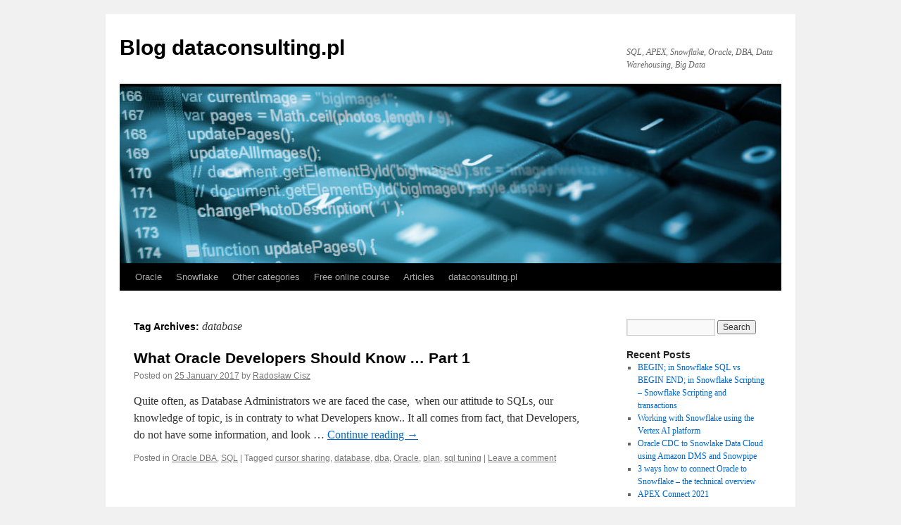

--- FILE ---
content_type: text/html; charset=UTF-8
request_url: https://blog.dataconsulting.pl/tag/database/
body_size: 9882
content:
<!DOCTYPE html>
<html lang="en-US">
<head>
<meta charset="UTF-8" />
<title>
database | Blog dataconsulting.pl	</title>
<link rel="profile" href="https://gmpg.org/xfn/11" />
<link rel="stylesheet" type="text/css" media="all" href="https://blog.dataconsulting.pl/wp-content/themes/twentyten/style.css?ver=20221101" />
<link rel="pingback" href="https://blog.dataconsulting.pl/xmlrpc.php">
<meta name='robots' content='max-image-preview:large' />
<link rel="alternate" type="application/rss+xml" title="Blog dataconsulting.pl &raquo; Feed" href="https://blog.dataconsulting.pl/feed/" />
<link rel="alternate" type="application/rss+xml" title="Blog dataconsulting.pl &raquo; Comments Feed" href="https://blog.dataconsulting.pl/comments/feed/" />
<link rel="alternate" type="application/rss+xml" title="Blog dataconsulting.pl &raquo; database Tag Feed" href="https://blog.dataconsulting.pl/tag/database/feed/" />
<style id='wp-img-auto-sizes-contain-inline-css' type='text/css'>
img:is([sizes=auto i],[sizes^="auto," i]){contain-intrinsic-size:3000px 1500px}
/*# sourceURL=wp-img-auto-sizes-contain-inline-css */
</style>
<style id='wp-emoji-styles-inline-css' type='text/css'>

	img.wp-smiley, img.emoji {
		display: inline !important;
		border: none !important;
		box-shadow: none !important;
		height: 1em !important;
		width: 1em !important;
		margin: 0 0.07em !important;
		vertical-align: -0.1em !important;
		background: none !important;
		padding: 0 !important;
	}
/*# sourceURL=wp-emoji-styles-inline-css */
</style>
<style id='wp-block-library-inline-css' type='text/css'>
:root{--wp-block-synced-color:#7a00df;--wp-block-synced-color--rgb:122,0,223;--wp-bound-block-color:var(--wp-block-synced-color);--wp-editor-canvas-background:#ddd;--wp-admin-theme-color:#007cba;--wp-admin-theme-color--rgb:0,124,186;--wp-admin-theme-color-darker-10:#006ba1;--wp-admin-theme-color-darker-10--rgb:0,107,160.5;--wp-admin-theme-color-darker-20:#005a87;--wp-admin-theme-color-darker-20--rgb:0,90,135;--wp-admin-border-width-focus:2px}@media (min-resolution:192dpi){:root{--wp-admin-border-width-focus:1.5px}}.wp-element-button{cursor:pointer}:root .has-very-light-gray-background-color{background-color:#eee}:root .has-very-dark-gray-background-color{background-color:#313131}:root .has-very-light-gray-color{color:#eee}:root .has-very-dark-gray-color{color:#313131}:root .has-vivid-green-cyan-to-vivid-cyan-blue-gradient-background{background:linear-gradient(135deg,#00d084,#0693e3)}:root .has-purple-crush-gradient-background{background:linear-gradient(135deg,#34e2e4,#4721fb 50%,#ab1dfe)}:root .has-hazy-dawn-gradient-background{background:linear-gradient(135deg,#faaca8,#dad0ec)}:root .has-subdued-olive-gradient-background{background:linear-gradient(135deg,#fafae1,#67a671)}:root .has-atomic-cream-gradient-background{background:linear-gradient(135deg,#fdd79a,#004a59)}:root .has-nightshade-gradient-background{background:linear-gradient(135deg,#330968,#31cdcf)}:root .has-midnight-gradient-background{background:linear-gradient(135deg,#020381,#2874fc)}:root{--wp--preset--font-size--normal:16px;--wp--preset--font-size--huge:42px}.has-regular-font-size{font-size:1em}.has-larger-font-size{font-size:2.625em}.has-normal-font-size{font-size:var(--wp--preset--font-size--normal)}.has-huge-font-size{font-size:var(--wp--preset--font-size--huge)}.has-text-align-center{text-align:center}.has-text-align-left{text-align:left}.has-text-align-right{text-align:right}.has-fit-text{white-space:nowrap!important}#end-resizable-editor-section{display:none}.aligncenter{clear:both}.items-justified-left{justify-content:flex-start}.items-justified-center{justify-content:center}.items-justified-right{justify-content:flex-end}.items-justified-space-between{justify-content:space-between}.screen-reader-text{border:0;clip-path:inset(50%);height:1px;margin:-1px;overflow:hidden;padding:0;position:absolute;width:1px;word-wrap:normal!important}.screen-reader-text:focus{background-color:#ddd;clip-path:none;color:#444;display:block;font-size:1em;height:auto;left:5px;line-height:normal;padding:15px 23px 14px;text-decoration:none;top:5px;width:auto;z-index:100000}html :where(.has-border-color){border-style:solid}html :where([style*=border-top-color]){border-top-style:solid}html :where([style*=border-right-color]){border-right-style:solid}html :where([style*=border-bottom-color]){border-bottom-style:solid}html :where([style*=border-left-color]){border-left-style:solid}html :where([style*=border-width]){border-style:solid}html :where([style*=border-top-width]){border-top-style:solid}html :where([style*=border-right-width]){border-right-style:solid}html :where([style*=border-bottom-width]){border-bottom-style:solid}html :where([style*=border-left-width]){border-left-style:solid}html :where(img[class*=wp-image-]){height:auto;max-width:100%}:where(figure){margin:0 0 1em}html :where(.is-position-sticky){--wp-admin--admin-bar--position-offset:var(--wp-admin--admin-bar--height,0px)}@media screen and (max-width:600px){html :where(.is-position-sticky){--wp-admin--admin-bar--position-offset:0px}}

/*# sourceURL=wp-block-library-inline-css */
</style><style id='wp-block-heading-inline-css' type='text/css'>
h1:where(.wp-block-heading).has-background,h2:where(.wp-block-heading).has-background,h3:where(.wp-block-heading).has-background,h4:where(.wp-block-heading).has-background,h5:where(.wp-block-heading).has-background,h6:where(.wp-block-heading).has-background{padding:1.25em 2.375em}h1.has-text-align-left[style*=writing-mode]:where([style*=vertical-lr]),h1.has-text-align-right[style*=writing-mode]:where([style*=vertical-rl]),h2.has-text-align-left[style*=writing-mode]:where([style*=vertical-lr]),h2.has-text-align-right[style*=writing-mode]:where([style*=vertical-rl]),h3.has-text-align-left[style*=writing-mode]:where([style*=vertical-lr]),h3.has-text-align-right[style*=writing-mode]:where([style*=vertical-rl]),h4.has-text-align-left[style*=writing-mode]:where([style*=vertical-lr]),h4.has-text-align-right[style*=writing-mode]:where([style*=vertical-rl]),h5.has-text-align-left[style*=writing-mode]:where([style*=vertical-lr]),h5.has-text-align-right[style*=writing-mode]:where([style*=vertical-rl]),h6.has-text-align-left[style*=writing-mode]:where([style*=vertical-lr]),h6.has-text-align-right[style*=writing-mode]:where([style*=vertical-rl]){rotate:180deg}
/*# sourceURL=https://blog.dataconsulting.pl/wp-includes/blocks/heading/style.min.css */
</style>
<style id='global-styles-inline-css' type='text/css'>
:root{--wp--preset--aspect-ratio--square: 1;--wp--preset--aspect-ratio--4-3: 4/3;--wp--preset--aspect-ratio--3-4: 3/4;--wp--preset--aspect-ratio--3-2: 3/2;--wp--preset--aspect-ratio--2-3: 2/3;--wp--preset--aspect-ratio--16-9: 16/9;--wp--preset--aspect-ratio--9-16: 9/16;--wp--preset--color--black: #000;--wp--preset--color--cyan-bluish-gray: #abb8c3;--wp--preset--color--white: #fff;--wp--preset--color--pale-pink: #f78da7;--wp--preset--color--vivid-red: #cf2e2e;--wp--preset--color--luminous-vivid-orange: #ff6900;--wp--preset--color--luminous-vivid-amber: #fcb900;--wp--preset--color--light-green-cyan: #7bdcb5;--wp--preset--color--vivid-green-cyan: #00d084;--wp--preset--color--pale-cyan-blue: #8ed1fc;--wp--preset--color--vivid-cyan-blue: #0693e3;--wp--preset--color--vivid-purple: #9b51e0;--wp--preset--color--blue: #0066cc;--wp--preset--color--medium-gray: #666;--wp--preset--color--light-gray: #f1f1f1;--wp--preset--gradient--vivid-cyan-blue-to-vivid-purple: linear-gradient(135deg,rgb(6,147,227) 0%,rgb(155,81,224) 100%);--wp--preset--gradient--light-green-cyan-to-vivid-green-cyan: linear-gradient(135deg,rgb(122,220,180) 0%,rgb(0,208,130) 100%);--wp--preset--gradient--luminous-vivid-amber-to-luminous-vivid-orange: linear-gradient(135deg,rgb(252,185,0) 0%,rgb(255,105,0) 100%);--wp--preset--gradient--luminous-vivid-orange-to-vivid-red: linear-gradient(135deg,rgb(255,105,0) 0%,rgb(207,46,46) 100%);--wp--preset--gradient--very-light-gray-to-cyan-bluish-gray: linear-gradient(135deg,rgb(238,238,238) 0%,rgb(169,184,195) 100%);--wp--preset--gradient--cool-to-warm-spectrum: linear-gradient(135deg,rgb(74,234,220) 0%,rgb(151,120,209) 20%,rgb(207,42,186) 40%,rgb(238,44,130) 60%,rgb(251,105,98) 80%,rgb(254,248,76) 100%);--wp--preset--gradient--blush-light-purple: linear-gradient(135deg,rgb(255,206,236) 0%,rgb(152,150,240) 100%);--wp--preset--gradient--blush-bordeaux: linear-gradient(135deg,rgb(254,205,165) 0%,rgb(254,45,45) 50%,rgb(107,0,62) 100%);--wp--preset--gradient--luminous-dusk: linear-gradient(135deg,rgb(255,203,112) 0%,rgb(199,81,192) 50%,rgb(65,88,208) 100%);--wp--preset--gradient--pale-ocean: linear-gradient(135deg,rgb(255,245,203) 0%,rgb(182,227,212) 50%,rgb(51,167,181) 100%);--wp--preset--gradient--electric-grass: linear-gradient(135deg,rgb(202,248,128) 0%,rgb(113,206,126) 100%);--wp--preset--gradient--midnight: linear-gradient(135deg,rgb(2,3,129) 0%,rgb(40,116,252) 100%);--wp--preset--font-size--small: 13px;--wp--preset--font-size--medium: 20px;--wp--preset--font-size--large: 36px;--wp--preset--font-size--x-large: 42px;--wp--preset--spacing--20: 0.44rem;--wp--preset--spacing--30: 0.67rem;--wp--preset--spacing--40: 1rem;--wp--preset--spacing--50: 1.5rem;--wp--preset--spacing--60: 2.25rem;--wp--preset--spacing--70: 3.38rem;--wp--preset--spacing--80: 5.06rem;--wp--preset--shadow--natural: 6px 6px 9px rgba(0, 0, 0, 0.2);--wp--preset--shadow--deep: 12px 12px 50px rgba(0, 0, 0, 0.4);--wp--preset--shadow--sharp: 6px 6px 0px rgba(0, 0, 0, 0.2);--wp--preset--shadow--outlined: 6px 6px 0px -3px rgb(255, 255, 255), 6px 6px rgb(0, 0, 0);--wp--preset--shadow--crisp: 6px 6px 0px rgb(0, 0, 0);}:where(.is-layout-flex){gap: 0.5em;}:where(.is-layout-grid){gap: 0.5em;}body .is-layout-flex{display: flex;}.is-layout-flex{flex-wrap: wrap;align-items: center;}.is-layout-flex > :is(*, div){margin: 0;}body .is-layout-grid{display: grid;}.is-layout-grid > :is(*, div){margin: 0;}:where(.wp-block-columns.is-layout-flex){gap: 2em;}:where(.wp-block-columns.is-layout-grid){gap: 2em;}:where(.wp-block-post-template.is-layout-flex){gap: 1.25em;}:where(.wp-block-post-template.is-layout-grid){gap: 1.25em;}.has-black-color{color: var(--wp--preset--color--black) !important;}.has-cyan-bluish-gray-color{color: var(--wp--preset--color--cyan-bluish-gray) !important;}.has-white-color{color: var(--wp--preset--color--white) !important;}.has-pale-pink-color{color: var(--wp--preset--color--pale-pink) !important;}.has-vivid-red-color{color: var(--wp--preset--color--vivid-red) !important;}.has-luminous-vivid-orange-color{color: var(--wp--preset--color--luminous-vivid-orange) !important;}.has-luminous-vivid-amber-color{color: var(--wp--preset--color--luminous-vivid-amber) !important;}.has-light-green-cyan-color{color: var(--wp--preset--color--light-green-cyan) !important;}.has-vivid-green-cyan-color{color: var(--wp--preset--color--vivid-green-cyan) !important;}.has-pale-cyan-blue-color{color: var(--wp--preset--color--pale-cyan-blue) !important;}.has-vivid-cyan-blue-color{color: var(--wp--preset--color--vivid-cyan-blue) !important;}.has-vivid-purple-color{color: var(--wp--preset--color--vivid-purple) !important;}.has-black-background-color{background-color: var(--wp--preset--color--black) !important;}.has-cyan-bluish-gray-background-color{background-color: var(--wp--preset--color--cyan-bluish-gray) !important;}.has-white-background-color{background-color: var(--wp--preset--color--white) !important;}.has-pale-pink-background-color{background-color: var(--wp--preset--color--pale-pink) !important;}.has-vivid-red-background-color{background-color: var(--wp--preset--color--vivid-red) !important;}.has-luminous-vivid-orange-background-color{background-color: var(--wp--preset--color--luminous-vivid-orange) !important;}.has-luminous-vivid-amber-background-color{background-color: var(--wp--preset--color--luminous-vivid-amber) !important;}.has-light-green-cyan-background-color{background-color: var(--wp--preset--color--light-green-cyan) !important;}.has-vivid-green-cyan-background-color{background-color: var(--wp--preset--color--vivid-green-cyan) !important;}.has-pale-cyan-blue-background-color{background-color: var(--wp--preset--color--pale-cyan-blue) !important;}.has-vivid-cyan-blue-background-color{background-color: var(--wp--preset--color--vivid-cyan-blue) !important;}.has-vivid-purple-background-color{background-color: var(--wp--preset--color--vivid-purple) !important;}.has-black-border-color{border-color: var(--wp--preset--color--black) !important;}.has-cyan-bluish-gray-border-color{border-color: var(--wp--preset--color--cyan-bluish-gray) !important;}.has-white-border-color{border-color: var(--wp--preset--color--white) !important;}.has-pale-pink-border-color{border-color: var(--wp--preset--color--pale-pink) !important;}.has-vivid-red-border-color{border-color: var(--wp--preset--color--vivid-red) !important;}.has-luminous-vivid-orange-border-color{border-color: var(--wp--preset--color--luminous-vivid-orange) !important;}.has-luminous-vivid-amber-border-color{border-color: var(--wp--preset--color--luminous-vivid-amber) !important;}.has-light-green-cyan-border-color{border-color: var(--wp--preset--color--light-green-cyan) !important;}.has-vivid-green-cyan-border-color{border-color: var(--wp--preset--color--vivid-green-cyan) !important;}.has-pale-cyan-blue-border-color{border-color: var(--wp--preset--color--pale-cyan-blue) !important;}.has-vivid-cyan-blue-border-color{border-color: var(--wp--preset--color--vivid-cyan-blue) !important;}.has-vivid-purple-border-color{border-color: var(--wp--preset--color--vivid-purple) !important;}.has-vivid-cyan-blue-to-vivid-purple-gradient-background{background: var(--wp--preset--gradient--vivid-cyan-blue-to-vivid-purple) !important;}.has-light-green-cyan-to-vivid-green-cyan-gradient-background{background: var(--wp--preset--gradient--light-green-cyan-to-vivid-green-cyan) !important;}.has-luminous-vivid-amber-to-luminous-vivid-orange-gradient-background{background: var(--wp--preset--gradient--luminous-vivid-amber-to-luminous-vivid-orange) !important;}.has-luminous-vivid-orange-to-vivid-red-gradient-background{background: var(--wp--preset--gradient--luminous-vivid-orange-to-vivid-red) !important;}.has-very-light-gray-to-cyan-bluish-gray-gradient-background{background: var(--wp--preset--gradient--very-light-gray-to-cyan-bluish-gray) !important;}.has-cool-to-warm-spectrum-gradient-background{background: var(--wp--preset--gradient--cool-to-warm-spectrum) !important;}.has-blush-light-purple-gradient-background{background: var(--wp--preset--gradient--blush-light-purple) !important;}.has-blush-bordeaux-gradient-background{background: var(--wp--preset--gradient--blush-bordeaux) !important;}.has-luminous-dusk-gradient-background{background: var(--wp--preset--gradient--luminous-dusk) !important;}.has-pale-ocean-gradient-background{background: var(--wp--preset--gradient--pale-ocean) !important;}.has-electric-grass-gradient-background{background: var(--wp--preset--gradient--electric-grass) !important;}.has-midnight-gradient-background{background: var(--wp--preset--gradient--midnight) !important;}.has-small-font-size{font-size: var(--wp--preset--font-size--small) !important;}.has-medium-font-size{font-size: var(--wp--preset--font-size--medium) !important;}.has-large-font-size{font-size: var(--wp--preset--font-size--large) !important;}.has-x-large-font-size{font-size: var(--wp--preset--font-size--x-large) !important;}
/*# sourceURL=global-styles-inline-css */
</style>

<style id='classic-theme-styles-inline-css' type='text/css'>
/*! This file is auto-generated */
.wp-block-button__link{color:#fff;background-color:#32373c;border-radius:9999px;box-shadow:none;text-decoration:none;padding:calc(.667em + 2px) calc(1.333em + 2px);font-size:1.125em}.wp-block-file__button{background:#32373c;color:#fff;text-decoration:none}
/*# sourceURL=/wp-includes/css/classic-themes.min.css */
</style>
<link rel='stylesheet' id='twentyten-block-style-css' href='https://blog.dataconsulting.pl/wp-content/themes/twentyten/blocks.css?ver=20190704' type='text/css' media='all' />
<link rel="https://api.w.org/" href="https://blog.dataconsulting.pl/wp-json/" /><link rel="alternate" title="JSON" type="application/json" href="https://blog.dataconsulting.pl/wp-json/wp/v2/tags/165" /><link rel="EditURI" type="application/rsd+xml" title="RSD" href="https://blog.dataconsulting.pl/xmlrpc.php?rsd" />
<meta name="generator" content="WordPress 6.9" />
</head>

<body class="archive tag tag-database tag-165 wp-theme-twentyten">
<div id="wrapper" class="hfeed">
	<div id="header">
		<div id="masthead">
			<div id="branding" role="banner">
								<div id="site-title">
					<span>
						<a href="https://blog.dataconsulting.pl/" title="Blog dataconsulting.pl" rel="home">Blog dataconsulting.pl</a>
					</span>
				</div>
				<div id="site-description">SQL, APEX, Snowflake, Oracle, DBA, Data Warehousing, Big Data</div>

									<img src="https://blog.dataconsulting.pl/wp-content/uploads/2019/03/cropped-szkolenia_programistyczne-1024x682.jpg" width="940" height="251" alt="" />
								</div><!-- #branding -->

			<div id="access" role="navigation">
								<div class="skip-link screen-reader-text"><a href="#content" title="Skip to content">Skip to content</a></div>
				<div class="menu-header"><ul id="menu-main-menu" class="menu"><li id="menu-item-138" class="menu-item menu-item-type-taxonomy menu-item-object-category menu-item-has-children menu-item-138"><a href="https://blog.dataconsulting.pl/category/oracle/">Oracle</a>
<ul class="sub-menu">
	<li id="menu-item-139" class="menu-item menu-item-type-taxonomy menu-item-object-category menu-item-139"><a href="https://blog.dataconsulting.pl/category/oracle/apex-oracle/">Oracle APEX</a></li>
	<li id="menu-item-140" class="menu-item menu-item-type-taxonomy menu-item-object-category menu-item-140"><a href="https://blog.dataconsulting.pl/category/oracle/oracle-dba/">Oracle DBA</a></li>
	<li id="menu-item-141" class="menu-item menu-item-type-taxonomy menu-item-object-category menu-item-141"><a href="https://blog.dataconsulting.pl/category/oracle/oracle-sql/">Oracle SQL</a></li>
	<li id="menu-item-142" class="menu-item menu-item-type-taxonomy menu-item-object-category menu-item-142"><a href="https://blog.dataconsulting.pl/category/oracle/plsql/">PL/SQL</a></li>
</ul>
</li>
<li id="menu-item-136" class="menu-item menu-item-type-taxonomy menu-item-object-category menu-item-136"><a href="https://blog.dataconsulting.pl/category/snowflake/">Snowflake</a></li>
<li id="menu-item-130" class="menu-item menu-item-type-custom menu-item-object-custom menu-item-home menu-item-has-children menu-item-130"><a href="http://blog.dataconsulting.pl/">Other categories</a>
<ul class="sub-menu">
	<li id="menu-item-137" class="menu-item menu-item-type-taxonomy menu-item-object-category menu-item-137"><a href="https://blog.dataconsulting.pl/category/mysql/">MySQL</a></li>
	<li id="menu-item-143" class="menu-item menu-item-type-taxonomy menu-item-object-category menu-item-has-children menu-item-143"><a href="https://blog.dataconsulting.pl/category/postgresql/">PostgreSQL</a>
	<ul class="sub-menu">
		<li id="menu-item-144" class="menu-item menu-item-type-taxonomy menu-item-object-category menu-item-144"><a href="https://blog.dataconsulting.pl/category/postgresql/postgresql-podstawy/">PostgreSQL Podstawy</a></li>
		<li id="menu-item-145" class="menu-item menu-item-type-taxonomy menu-item-object-category menu-item-145"><a href="https://blog.dataconsulting.pl/category/postgresql/postgresql-zaawansowany/">PostgreSQL Zaawansowany</a></li>
	</ul>
</li>
	<li id="menu-item-146" class="menu-item menu-item-type-taxonomy menu-item-object-category menu-item-146"><a href="https://blog.dataconsulting.pl/category/sql/">SQL</a></li>
</ul>
</li>
<li id="menu-item-404" class="menu-item menu-item-type-post_type menu-item-object-page menu-item-has-children menu-item-404"><a href="https://blog.dataconsulting.pl/kursy-online/" title="Darmowe kursy online: SQL, Oracle APEX">Free online course</a>
<ul class="sub-menu">
	<li id="menu-item-277" class="menu-item menu-item-type-post_type menu-item-object-page menu-item-277"><a href="https://blog.dataconsulting.pl/darmowy-kurs-sql-online-oracle/">Free course SQL online (in Polish)</a></li>
</ul>
</li>
<li id="menu-item-131" class="menu-item menu-item-type-post_type menu-item-object-page menu-item-has-children menu-item-131"><a href="https://blog.dataconsulting.pl/articles/">Articles</a>
<ul class="sub-menu">
	<li id="menu-item-132" class="menu-item menu-item-type-post_type menu-item-object-page menu-item-132"><a href="https://blog.dataconsulting.pl/articles/oracle-database-gateways/">Oracle Database Gateways</a></li>
</ul>
</li>
<li id="menu-item-147" class="menu-item menu-item-type-post_type menu-item-object-page menu-item-147"><a href="https://blog.dataconsulting.pl/szkolenia-oracle-db2-mssql-postgresql-mysql/">dataconsulting.pl</a></li>
</ul></div>			</div><!-- #access -->
		</div><!-- #masthead -->
	</div><!-- #header -->

	<div id="main">

		<div id="container">
			<div id="content" role="main">

				<h1 class="page-title">
				Tag Archives: <span>database</span>				</h1>

				



	
			<div id="post-935" class="post-935 post type-post status-publish format-standard hentry category-oracle-dba category-sql tag-cursor-sharing tag-database tag-dba tag-oracle tag-plan tag-sql-tuning">
			<h2 class="entry-title"><a href="https://blog.dataconsulting.pl/2017/01/what-developers-should-know-part-1/" rel="bookmark">What Oracle Developers Should Know &#8230; Part 1</a></h2>

			<div class="entry-meta">
				<span class="meta-prep meta-prep-author">Posted on</span> <a href="https://blog.dataconsulting.pl/2017/01/what-developers-should-know-part-1/" title="12:40" rel="bookmark"><span class="entry-date">25 January 2017</span></a> <span class="meta-sep">by</span> <span class="author vcard"><a class="url fn n" href="https://blog.dataconsulting.pl/author/rcisz/" title="View all posts by Radosław Cisz">Radosław Cisz</a></span>			</div><!-- .entry-meta -->

					<div class="entry-summary">
				<p>Quite often, as Database Administrators we are faced the case,  when our attitude to SQLs, our knowledge of topic, is in contraty to what Developers know.. It all comes from fact, that Developers, do not have some information, and look &hellip; <a href="https://blog.dataconsulting.pl/2017/01/what-developers-should-know-part-1/">Continue reading <span class="meta-nav">&rarr;</span></a></p>
			</div><!-- .entry-summary -->
	
			<div class="entry-utility">
									<span class="cat-links">
						<span class="entry-utility-prep entry-utility-prep-cat-links">Posted in</span> <a href="https://blog.dataconsulting.pl/category/oracle/oracle-dba/" rel="category tag">Oracle DBA</a>, <a href="https://blog.dataconsulting.pl/category/sql/" rel="category tag">SQL</a>					</span>
					<span class="meta-sep">|</span>
				
								<span class="tag-links">
					<span class="entry-utility-prep entry-utility-prep-tag-links">Tagged</span> <a href="https://blog.dataconsulting.pl/tag/cursor-sharing/" rel="tag">cursor sharing</a>, <a href="https://blog.dataconsulting.pl/tag/database/" rel="tag">database</a>, <a href="https://blog.dataconsulting.pl/tag/dba/" rel="tag">dba</a>, <a href="https://blog.dataconsulting.pl/tag/oracle/" rel="tag">Oracle</a>, <a href="https://blog.dataconsulting.pl/tag/plan/" rel="tag">plan</a>, <a href="https://blog.dataconsulting.pl/tag/sql-tuning/" rel="tag">sql tuning</a>				</span>
				<span class="meta-sep">|</span>
				
				<span class="comments-link"><a href="https://blog.dataconsulting.pl/2017/01/what-developers-should-know-part-1/#respond">Leave a comment</a></span>

							</div><!-- .entry-utility -->
		</div><!-- #post-935 -->

		
	

			</div><!-- #content -->
		</div><!-- #container -->


		<div id="primary" class="widget-area" role="complementary">
			<ul class="xoxo">

<li id="search-2" class="widget-container widget_search"><form role="search" method="get" id="searchform" class="searchform" action="https://blog.dataconsulting.pl/">
				<div>
					<label class="screen-reader-text" for="s">Search for:</label>
					<input type="text" value="" name="s" id="s" />
					<input type="submit" id="searchsubmit" value="Search" />
				</div>
			</form></li>
		<li id="recent-posts-2" class="widget-container widget_recent_entries">
		<h3 class="widget-title">Recent Posts</h3>
		<ul>
											<li>
					<a href="https://blog.dataconsulting.pl/2022/11/begin-in-snowflake-sql-vs-begin-end-in-snowflake-scripting-snowflake-scripting-and-transactions/">BEGIN; in Snowflake SQL vs BEGIN END; in Snowflake Scripting &#8211; Snowflake Scripting and transactions</a>
									</li>
											<li>
					<a href="https://blog.dataconsulting.pl/2022/10/working-with-snowflake-using-the-vertex-ai-platform/">Working with Snowflake using the Vertex AI platform</a>
									</li>
											<li>
					<a href="https://blog.dataconsulting.pl/2022/09/oracle-cdc-to-snowlake-data-cloud-using-amazon-dms-and-snowpipe/">Oracle CDC to Snowlake Data Cloud using Amazon DMS and Snowpipe</a>
									</li>
											<li>
					<a href="https://blog.dataconsulting.pl/2021/06/3-ways-how-to-connect-oracle-to-snowflake-the-technical-overview/">3 ways how to connect Oracle to Snowflake – the technical overview</a>
									</li>
											<li>
					<a href="https://blog.dataconsulting.pl/2021/05/apex-connect-2021/">APEX Connect 2021</a>
									</li>
					</ul>

		</li><li id="recent-comments-2" class="widget-container widget_recent_comments"><h3 class="widget-title">Recent Comments</h3><ul id="recentcomments"></ul></li><li id="categories-2" class="widget-container widget_categories"><h3 class="widget-title">Categories</h3><form action="https://blog.dataconsulting.pl" method="get"><label class="screen-reader-text" for="cat">Categories</label><select  name='cat' id='cat' class='postform'>
	<option value='-1'>Select Category</option>
	<option class="level-0" value="195">Amazon AWS Marketplace</option>
	<option class="level-0" value="194">AWS</option>
	<option class="level-1" value="210">&nbsp;&nbsp;&nbsp;AWS DMS</option>
	<option class="level-0" value="208">CDC</option>
	<option class="level-0" value="6">DB2</option>
	<option class="level-1" value="24">&nbsp;&nbsp;&nbsp;DB2 SQL</option>
	<option class="level-0" value="218">GCP</option>
	<option class="level-1" value="219">&nbsp;&nbsp;&nbsp;Vertex AI</option>
	<option class="level-0" value="5">MySQL</option>
	<option class="level-0" value="1">Nieokreślona</option>
	<option class="level-0" value="3">Oracle</option>
	<option class="level-1" value="8">&nbsp;&nbsp;&nbsp;Oracle APEX</option>
	<option class="level-2" value="16">&nbsp;&nbsp;&nbsp;&nbsp;&nbsp;&nbsp;Oracle APEX Advanced</option>
	<option class="level-2" value="15">&nbsp;&nbsp;&nbsp;&nbsp;&nbsp;&nbsp;Oracle APEX Fundamentals</option>
	<option class="level-1" value="9">&nbsp;&nbsp;&nbsp;Oracle DBA</option>
	<option class="level-2" value="29">&nbsp;&nbsp;&nbsp;&nbsp;&nbsp;&nbsp;Oracle DBA Advanced</option>
	<option class="level-2" value="30">&nbsp;&nbsp;&nbsp;&nbsp;&nbsp;&nbsp;Oracle DBA Basic</option>
	<option class="level-1" value="10">&nbsp;&nbsp;&nbsp;Oracle SQL</option>
	<option class="level-2" value="22">&nbsp;&nbsp;&nbsp;&nbsp;&nbsp;&nbsp;Oracle SQL Podstawy</option>
	<option class="level-2" value="35">&nbsp;&nbsp;&nbsp;&nbsp;&nbsp;&nbsp;Oracle SQL Tuning</option>
	<option class="level-2" value="21">&nbsp;&nbsp;&nbsp;&nbsp;&nbsp;&nbsp;Oracle SQL Zaawansowany</option>
	<option class="level-1" value="11">&nbsp;&nbsp;&nbsp;PL/SQL</option>
	<option class="level-2" value="20">&nbsp;&nbsp;&nbsp;&nbsp;&nbsp;&nbsp;PL/SQL Podstawy</option>
	<option class="level-2" value="19">&nbsp;&nbsp;&nbsp;&nbsp;&nbsp;&nbsp;PL/SQL Zaawansowany</option>
	<option class="level-0" value="7">PostgreSQL</option>
	<option class="level-1" value="124">&nbsp;&nbsp;&nbsp;PostGIS</option>
	<option class="level-1" value="33">&nbsp;&nbsp;&nbsp;PostgreSQL Zaawansowany</option>
	<option class="level-0" value="214">pySpark</option>
	<option class="level-0" value="4">Snowflake</option>
	<option class="level-1" value="220">&nbsp;&nbsp;&nbsp;Snowflake Scripting</option>
	<option class="level-1" value="31">&nbsp;&nbsp;&nbsp;Snowflake SQL</option>
	<option class="level-1" value="213">&nbsp;&nbsp;&nbsp;Snowpark</option>
	<option class="level-0" value="39">SQL</option>
</select>
</form><script type="text/javascript">
/* <![CDATA[ */

( ( dropdownId ) => {
	const dropdown = document.getElementById( dropdownId );
	function onSelectChange() {
		setTimeout( () => {
			if ( 'escape' === dropdown.dataset.lastkey ) {
				return;
			}
			if ( dropdown.value && parseInt( dropdown.value ) > 0 && dropdown instanceof HTMLSelectElement ) {
				dropdown.parentElement.submit();
			}
		}, 250 );
	}
	function onKeyUp( event ) {
		if ( 'Escape' === event.key ) {
			dropdown.dataset.lastkey = 'escape';
		} else {
			delete dropdown.dataset.lastkey;
		}
	}
	function onClick() {
		delete dropdown.dataset.lastkey;
	}
	dropdown.addEventListener( 'keyup', onKeyUp );
	dropdown.addEventListener( 'click', onClick );
	dropdown.addEventListener( 'change', onSelectChange );
})( "cat" );

//# sourceURL=WP_Widget_Categories%3A%3Awidget
/* ]]> */
</script>
</li><li id="tag_cloud-2" class="widget-container widget_tag_cloud"><h3 class="widget-title">Tags</h3><div class="tagcloud"><ul class='wp-tag-cloud' role='list'>
	<li><a href="https://blog.dataconsulting.pl/tag/18c/" class="tag-cloud-link tag-link-179 tag-link-position-1" style="font-size: 9.96875pt;" aria-label="18c (2 items)">18c</a></li>
	<li><a href="https://blog.dataconsulting.pl/tag/ajax/" class="tag-cloud-link tag-link-131 tag-link-position-2" style="font-size: 9.96875pt;" aria-label="ajax (2 items)">ajax</a></li>
	<li><a href="https://blog.dataconsulting.pl/tag/amazon/" class="tag-cloud-link tag-link-184 tag-link-position-3" style="font-size: 9.96875pt;" aria-label="amazon (2 items)">amazon</a></li>
	<li><a href="https://blog.dataconsulting.pl/tag/analiza/" class="tag-cloud-link tag-link-69 tag-link-position-4" style="font-size: 9.96875pt;" aria-label="analiza (2 items)">analiza</a></li>
	<li><a href="https://blog.dataconsulting.pl/tag/apex/" class="tag-cloud-link tag-link-53 tag-link-position-5" style="font-size: 16.859375pt;" aria-label="apex (12 items)">apex</a></li>
	<li><a href="https://blog.dataconsulting.pl/tag/aplikacja/" class="tag-cloud-link tag-link-139 tag-link-position-6" style="font-size: 9.96875pt;" aria-label="aplikacja (2 items)">aplikacja</a></li>
	<li><a href="https://blog.dataconsulting.pl/tag/application-express/" class="tag-cloud-link tag-link-175 tag-link-position-7" style="font-size: 12.375pt;" aria-label="application express (4 items)">application express</a></li>
	<li><a href="https://blog.dataconsulting.pl/tag/aws/" class="tag-cloud-link tag-link-185 tag-link-position-8" style="font-size: 9.96875pt;" aria-label="aws (2 items)">aws</a></li>
	<li><a href="https://blog.dataconsulting.pl/tag/cloud/" class="tag-cloud-link tag-link-183 tag-link-position-9" style="font-size: 9.96875pt;" aria-label="cloud (2 items)">cloud</a></li>
	<li><a href="https://blog.dataconsulting.pl/tag/darmowy-kurs-sql-online/" class="tag-cloud-link tag-link-62 tag-link-position-10" style="font-size: 14.015625pt;" aria-label="darmowy kurs sql online (6 items)">darmowy kurs sql online</a></li>
	<li><a href="https://blog.dataconsulting.pl/tag/dba/" class="tag-cloud-link tag-link-107 tag-link-position-11" style="font-size: 12.375pt;" aria-label="dba (4 items)">dba</a></li>
	<li><a href="https://blog.dataconsulting.pl/tag/download/" class="tag-cloud-link tag-link-181 tag-link-position-12" style="font-size: 9.96875pt;" aria-label="download (2 items)">download</a></li>
	<li><a href="https://blog.dataconsulting.pl/tag/etykieta/" class="tag-cloud-link tag-link-47 tag-link-position-13" style="font-size: 8pt;" aria-label="etykieta (1 item)">etykieta</a></li>
	<li><a href="https://blog.dataconsulting.pl/tag/exadata/" class="tag-cloud-link tag-link-149 tag-link-position-14" style="font-size: 9.96875pt;" aria-label="exadata (2 items)">exadata</a></li>
	<li><a href="https://blog.dataconsulting.pl/tag/excel/" class="tag-cloud-link tag-link-12 tag-link-position-15" style="font-size: 8pt;" aria-label="excel (1 item)">excel</a></li>
	<li><a href="https://blog.dataconsulting.pl/tag/exit/" class="tag-cloud-link tag-link-49 tag-link-position-16" style="font-size: 8pt;" aria-label="exit (1 item)">exit</a></li>
	<li><a href="https://blog.dataconsulting.pl/tag/gis/" class="tag-cloud-link tag-link-123 tag-link-position-17" style="font-size: 9.96875pt;" aria-label="gis (2 items)">gis</a></li>
	<li><a href="https://blog.dataconsulting.pl/tag/goto/" class="tag-cloud-link tag-link-48 tag-link-position-18" style="font-size: 8pt;" aria-label="goto (1 item)">goto</a></li>
	<li><a href="https://blog.dataconsulting.pl/tag/jquery/" class="tag-cloud-link tag-link-130 tag-link-position-19" style="font-size: 9.96875pt;" aria-label="jquery (2 items)">jquery</a></li>
	<li><a href="https://blog.dataconsulting.pl/tag/kurs-online/" class="tag-cloud-link tag-link-60 tag-link-position-20" style="font-size: 11.28125pt;" aria-label="kurs online (3 items)">kurs online</a></li>
	<li><a href="https://blog.dataconsulting.pl/tag/kurs-oracle/" class="tag-cloud-link tag-link-88 tag-link-position-21" style="font-size: 9.96875pt;" aria-label="kurs Oracle (2 items)">kurs Oracle</a></li>
	<li><a href="https://blog.dataconsulting.pl/tag/kurs-oracle-sql/" class="tag-cloud-link tag-link-105 tag-link-position-22" style="font-size: 9.96875pt;" aria-label="Kurs Oracle SQL (2 items)">Kurs Oracle SQL</a></li>
	<li><a href="https://blog.dataconsulting.pl/tag/kurs-sql/" class="tag-cloud-link tag-link-61 tag-link-position-23" style="font-size: 14.015625pt;" aria-label="kurs sql (6 items)">kurs sql</a></li>
	<li><a href="https://blog.dataconsulting.pl/tag/null/" class="tag-cloud-link tag-link-46 tag-link-position-24" style="font-size: 9.96875pt;" aria-label="null (2 items)">null</a></li>
	<li><a href="https://blog.dataconsulting.pl/tag/odbc/" class="tag-cloud-link tag-link-13 tag-link-position-25" style="font-size: 9.96875pt;" aria-label="odbc (2 items)">odbc</a></li>
	<li><a href="https://blog.dataconsulting.pl/tag/oracle/" class="tag-cloud-link tag-link-176 tag-link-position-26" style="font-size: 22pt;" aria-label="Oracle (37 items)">Oracle</a></li>
	<li><a href="https://blog.dataconsulting.pl/tag/oracle-11/" class="tag-cloud-link tag-link-37 tag-link-position-27" style="font-size: 13.25pt;" aria-label="Oracle 11 (5 items)">Oracle 11</a></li>
	<li><a href="https://blog.dataconsulting.pl/tag/oracle-11g/" class="tag-cloud-link tag-link-36 tag-link-position-28" style="font-size: 11.28125pt;" aria-label="Oracle 11g (3 items)">Oracle 11g</a></li>
	<li><a href="https://blog.dataconsulting.pl/tag/oracle-12c/" class="tag-cloud-link tag-link-145 tag-link-position-29" style="font-size: 13.25pt;" aria-label="Oracle 12c (5 items)">Oracle 12c</a></li>
	<li><a href="https://blog.dataconsulting.pl/tag/oracle-apex/" class="tag-cloud-link tag-link-44 tag-link-position-30" style="font-size: 16.53125pt;" aria-label="oracle apex (11 items)">oracle apex</a></li>
	<li><a href="https://blog.dataconsulting.pl/tag/oracle-sql/" class="tag-cloud-link tag-link-177 tag-link-position-31" style="font-size: 16.53125pt;" aria-label="Oracle SQL (11 items)">Oracle SQL</a></li>
	<li><a href="https://blog.dataconsulting.pl/tag/oracle-sql-11g/" class="tag-cloud-link tag-link-106 tag-link-position-32" style="font-size: 9.96875pt;" aria-label="Oracle SQL 11g (2 items)">Oracle SQL 11g</a></li>
	<li><a href="https://blog.dataconsulting.pl/tag/pivot/" class="tag-cloud-link tag-link-70 tag-link-position-33" style="font-size: 9.96875pt;" aria-label="pivot (2 items)">pivot</a></li>
	<li><a href="https://blog.dataconsulting.pl/tag/plsql/" class="tag-cloud-link tag-link-178 tag-link-position-34" style="font-size: 13.25pt;" aria-label="PL/SQL (5 items)">PL/SQL</a></li>
	<li><a href="https://blog.dataconsulting.pl/tag/postgis/" class="tag-cloud-link tag-link-122 tag-link-position-35" style="font-size: 9.96875pt;" aria-label="postgis (2 items)">postgis</a></li>
	<li><a href="https://blog.dataconsulting.pl/tag/postgresql-2/" class="tag-cloud-link tag-link-101 tag-link-position-36" style="font-size: 11.28125pt;" aria-label="postgresql (3 items)">postgresql</a></li>
	<li><a href="https://blog.dataconsulting.pl/tag/rman/" class="tag-cloud-link tag-link-68 tag-link-position-37" style="font-size: 11.28125pt;" aria-label="RMAN (3 items)">RMAN</a></li>
	<li><a href="https://blog.dataconsulting.pl/tag/simple-checkbox/" class="tag-cloud-link tag-link-45 tag-link-position-38" style="font-size: 8pt;" aria-label="simple checkbox (1 item)">simple checkbox</a></li>
	<li><a href="https://blog.dataconsulting.pl/tag/snowflake/" class="tag-cloud-link tag-link-204 tag-link-position-39" style="font-size: 12.375pt;" aria-label="Snowflake (4 items)">Snowflake</a></li>
	<li><a href="https://blog.dataconsulting.pl/tag/sql-2/" class="tag-cloud-link tag-link-43 tag-link-position-40" style="font-size: 19.375pt;" aria-label="sql (21 items)">sql</a></li>
	<li><a href="https://blog.dataconsulting.pl/tag/sql-tuning/" class="tag-cloud-link tag-link-164 tag-link-position-41" style="font-size: 11.28125pt;" aria-label="sql tuning (3 items)">sql tuning</a></li>
	<li><a href="https://blog.dataconsulting.pl/tag/tabele-przestawne/" class="tag-cloud-link tag-link-71 tag-link-position-42" style="font-size: 9.96875pt;" aria-label="tabele przestawne (2 items)">tabele przestawne</a></li>
	<li><a href="https://blog.dataconsulting.pl/tag/tablice-zewnetrzne/" class="tag-cloud-link tag-link-14 tag-link-position-43" style="font-size: 8pt;" aria-label="tablice zewnetrzne (1 item)">tablice zewnetrzne</a></li>
	<li><a href="https://blog.dataconsulting.pl/tag/web-service/" class="tag-cloud-link tag-link-132 tag-link-position-44" style="font-size: 9.96875pt;" aria-label="web service (2 items)">web service</a></li>
	<li><a href="https://blog.dataconsulting.pl/tag/xml/" class="tag-cloud-link tag-link-128 tag-link-position-45" style="font-size: 9.96875pt;" aria-label="xml (2 items)">xml</a></li>
</ul>
</div>
</li><li id="archives-2" class="widget-container widget_archive"><h3 class="widget-title">Archives</h3>
			<ul>
					<li><a href='https://blog.dataconsulting.pl/2022/11/'>November 2022</a></li>
	<li><a href='https://blog.dataconsulting.pl/2022/10/'>October 2022</a></li>
	<li><a href='https://blog.dataconsulting.pl/2022/09/'>September 2022</a></li>
	<li><a href='https://blog.dataconsulting.pl/2021/06/'>June 2021</a></li>
	<li><a href='https://blog.dataconsulting.pl/2021/05/'>May 2021</a></li>
	<li><a href='https://blog.dataconsulting.pl/2021/03/'>March 2021</a></li>
	<li><a href='https://blog.dataconsulting.pl/2020/10/'>October 2020</a></li>
	<li><a href='https://blog.dataconsulting.pl/2019/10/'>October 2019</a></li>
	<li><a href='https://blog.dataconsulting.pl/2019/09/'>September 2019</a></li>
	<li><a href='https://blog.dataconsulting.pl/2019/05/'>May 2019</a></li>
	<li><a href='https://blog.dataconsulting.pl/2019/04/'>April 2019</a></li>
	<li><a href='https://blog.dataconsulting.pl/2019/03/'>March 2019</a></li>
	<li><a href='https://blog.dataconsulting.pl/2018/10/'>October 2018</a></li>
	<li><a href='https://blog.dataconsulting.pl/2018/09/'>September 2018</a></li>
	<li><a href='https://blog.dataconsulting.pl/2017/12/'>December 2017</a></li>
	<li><a href='https://blog.dataconsulting.pl/2017/05/'>May 2017</a></li>
	<li><a href='https://blog.dataconsulting.pl/2017/01/'>January 2017</a></li>
	<li><a href='https://blog.dataconsulting.pl/2016/11/'>November 2016</a></li>
	<li><a href='https://blog.dataconsulting.pl/2016/09/'>September 2016</a></li>
	<li><a href='https://blog.dataconsulting.pl/2016/06/'>June 2016</a></li>
	<li><a href='https://blog.dataconsulting.pl/2016/05/'>May 2016</a></li>
	<li><a href='https://blog.dataconsulting.pl/2016/04/'>April 2016</a></li>
	<li><a href='https://blog.dataconsulting.pl/2016/03/'>March 2016</a></li>
	<li><a href='https://blog.dataconsulting.pl/2016/02/'>February 2016</a></li>
	<li><a href='https://blog.dataconsulting.pl/2016/01/'>January 2016</a></li>
	<li><a href='https://blog.dataconsulting.pl/2015/12/'>December 2015</a></li>
	<li><a href='https://blog.dataconsulting.pl/2015/06/'>June 2015</a></li>
	<li><a href='https://blog.dataconsulting.pl/2015/05/'>May 2015</a></li>
	<li><a href='https://blog.dataconsulting.pl/2015/04/'>April 2015</a></li>
	<li><a href='https://blog.dataconsulting.pl/2013/09/'>September 2013</a></li>
	<li><a href='https://blog.dataconsulting.pl/2013/05/'>May 2013</a></li>
	<li><a href='https://blog.dataconsulting.pl/2013/04/'>April 2013</a></li>
	<li><a href='https://blog.dataconsulting.pl/2013/02/'>February 2013</a></li>
	<li><a href='https://blog.dataconsulting.pl/2013/01/'>January 2013</a></li>
	<li><a href='https://blog.dataconsulting.pl/2012/06/'>June 2012</a></li>
	<li><a href='https://blog.dataconsulting.pl/2012/05/'>May 2012</a></li>
	<li><a href='https://blog.dataconsulting.pl/2012/04/'>April 2012</a></li>
	<li><a href='https://blog.dataconsulting.pl/2012/03/'>March 2012</a></li>
	<li><a href='https://blog.dataconsulting.pl/2012/02/'>February 2012</a></li>
			</ul>

			</li><li id="meta-2" class="widget-container widget_meta"><h3 class="widget-title">Logowanie | RSS</h3>
		<ul>
						<li><a href="https://blog.dataconsulting.pl/wp-login.php">Log in</a></li>
			<li><a href="https://blog.dataconsulting.pl/feed/">Entries feed</a></li>
			<li><a href="https://blog.dataconsulting.pl/comments/feed/">Comments feed</a></li>

			<li><a href="https://wordpress.org/">WordPress.org</a></li>
		</ul>

		</li>			</ul>
		</div><!-- #primary .widget-area -->

	</div><!-- #main -->

	<div id="footer" role="contentinfo">
		<div id="colophon">



			<div id="footer-widget-area" role="complementary">

				<div id="first" class="widget-area">
					<ul class="xoxo">
						<li id="block-3" class="widget-container widget_block">
<h2 class="wp-block-heading"><a href="https://dataconsulting.pl/" data-type="URL" data-id="https://dataconsulting.pl/">Visit dataconsulting.pl</a></h2>
</li>					</ul>
				</div><!-- #first .widget-area -->




			</div><!-- #footer-widget-area -->

			<div id="site-info">
				<a href="https://blog.dataconsulting.pl/" title="Blog dataconsulting.pl" rel="home">
					Blog dataconsulting.pl				</a>
							</div><!-- #site-info -->

			<div id="site-generator">
								<a href="https://wordpress.org/" class="imprint" title="Semantic Personal Publishing Platform">
					Proudly powered by WordPress.				</a>
			</div><!-- #site-generator -->

		</div><!-- #colophon -->
	</div><!-- #footer -->

</div><!-- #wrapper -->

<script type="speculationrules">
{"prefetch":[{"source":"document","where":{"and":[{"href_matches":"/*"},{"not":{"href_matches":["/wp-*.php","/wp-admin/*","/wp-content/uploads/*","/wp-content/*","/wp-content/plugins/*","/wp-content/themes/twentyten/*","/*\\?(.+)"]}},{"not":{"selector_matches":"a[rel~=\"nofollow\"]"}},{"not":{"selector_matches":".no-prefetch, .no-prefetch a"}}]},"eagerness":"conservative"}]}
</script>
<script id="wp-emoji-settings" type="application/json">
{"baseUrl":"https://s.w.org/images/core/emoji/17.0.2/72x72/","ext":".png","svgUrl":"https://s.w.org/images/core/emoji/17.0.2/svg/","svgExt":".svg","source":{"concatemoji":"https://blog.dataconsulting.pl/wp-includes/js/wp-emoji-release.min.js?ver=6.9"}}
</script>
<script type="module">
/* <![CDATA[ */
/*! This file is auto-generated */
const a=JSON.parse(document.getElementById("wp-emoji-settings").textContent),o=(window._wpemojiSettings=a,"wpEmojiSettingsSupports"),s=["flag","emoji"];function i(e){try{var t={supportTests:e,timestamp:(new Date).valueOf()};sessionStorage.setItem(o,JSON.stringify(t))}catch(e){}}function c(e,t,n){e.clearRect(0,0,e.canvas.width,e.canvas.height),e.fillText(t,0,0);t=new Uint32Array(e.getImageData(0,0,e.canvas.width,e.canvas.height).data);e.clearRect(0,0,e.canvas.width,e.canvas.height),e.fillText(n,0,0);const a=new Uint32Array(e.getImageData(0,0,e.canvas.width,e.canvas.height).data);return t.every((e,t)=>e===a[t])}function p(e,t){e.clearRect(0,0,e.canvas.width,e.canvas.height),e.fillText(t,0,0);var n=e.getImageData(16,16,1,1);for(let e=0;e<n.data.length;e++)if(0!==n.data[e])return!1;return!0}function u(e,t,n,a){switch(t){case"flag":return n(e,"\ud83c\udff3\ufe0f\u200d\u26a7\ufe0f","\ud83c\udff3\ufe0f\u200b\u26a7\ufe0f")?!1:!n(e,"\ud83c\udde8\ud83c\uddf6","\ud83c\udde8\u200b\ud83c\uddf6")&&!n(e,"\ud83c\udff4\udb40\udc67\udb40\udc62\udb40\udc65\udb40\udc6e\udb40\udc67\udb40\udc7f","\ud83c\udff4\u200b\udb40\udc67\u200b\udb40\udc62\u200b\udb40\udc65\u200b\udb40\udc6e\u200b\udb40\udc67\u200b\udb40\udc7f");case"emoji":return!a(e,"\ud83e\u1fac8")}return!1}function f(e,t,n,a){let r;const o=(r="undefined"!=typeof WorkerGlobalScope&&self instanceof WorkerGlobalScope?new OffscreenCanvas(300,150):document.createElement("canvas")).getContext("2d",{willReadFrequently:!0}),s=(o.textBaseline="top",o.font="600 32px Arial",{});return e.forEach(e=>{s[e]=t(o,e,n,a)}),s}function r(e){var t=document.createElement("script");t.src=e,t.defer=!0,document.head.appendChild(t)}a.supports={everything:!0,everythingExceptFlag:!0},new Promise(t=>{let n=function(){try{var e=JSON.parse(sessionStorage.getItem(o));if("object"==typeof e&&"number"==typeof e.timestamp&&(new Date).valueOf()<e.timestamp+604800&&"object"==typeof e.supportTests)return e.supportTests}catch(e){}return null}();if(!n){if("undefined"!=typeof Worker&&"undefined"!=typeof OffscreenCanvas&&"undefined"!=typeof URL&&URL.createObjectURL&&"undefined"!=typeof Blob)try{var e="postMessage("+f.toString()+"("+[JSON.stringify(s),u.toString(),c.toString(),p.toString()].join(",")+"));",a=new Blob([e],{type:"text/javascript"});const r=new Worker(URL.createObjectURL(a),{name:"wpTestEmojiSupports"});return void(r.onmessage=e=>{i(n=e.data),r.terminate(),t(n)})}catch(e){}i(n=f(s,u,c,p))}t(n)}).then(e=>{for(const n in e)a.supports[n]=e[n],a.supports.everything=a.supports.everything&&a.supports[n],"flag"!==n&&(a.supports.everythingExceptFlag=a.supports.everythingExceptFlag&&a.supports[n]);var t;a.supports.everythingExceptFlag=a.supports.everythingExceptFlag&&!a.supports.flag,a.supports.everything||((t=a.source||{}).concatemoji?r(t.concatemoji):t.wpemoji&&t.twemoji&&(r(t.twemoji),r(t.wpemoji)))});
//# sourceURL=https://blog.dataconsulting.pl/wp-includes/js/wp-emoji-loader.min.js
/* ]]> */
</script>
</body>
</html>
